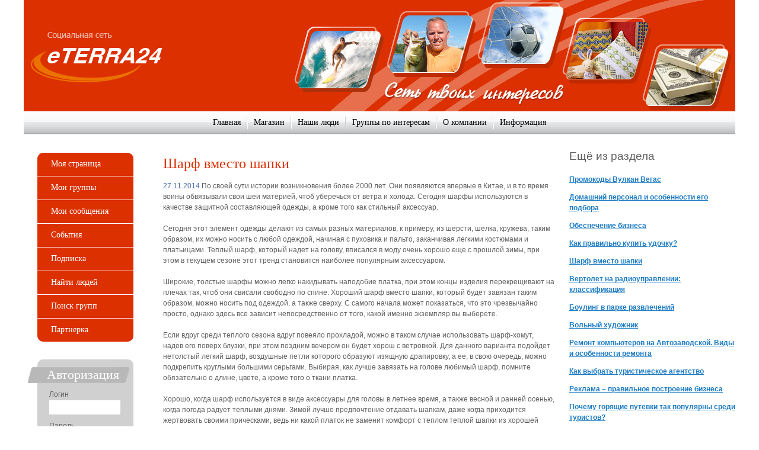

--- FILE ---
content_type: text/html; charset=UTF-8
request_url: http://eterra24.ru/otdih/sharf-vmesto-shapki.html
body_size: 5758
content:
<!DOCTYPE html PUBLIC "-//W3C//DTD XHTML 1.0 Transitional//EN" "http://www.w3.org/TR/xhtml1/DTD/xhtml1-transitional.dtd">
<html xmlns="http://www.w3.org/1999/xhtml" xml:lang="ru" lang="ru">
<head id="Head">
	<meta http-equiv="Content-Type" content="text/html; charset=windows-1251" />
<meta name="robots" content="index, follow" />
<meta name="keywords" content="социальная сеть, интересы, люди, группы, интересные события, друзья, eterra24.ru" />
<meta name="description" content="eterra24.ru - Социальная сеть твоих интересов: здесь можно найти интересных людей и подружиться, найти группы по интересам и вступить в них, прочитать полезные материалы" />
<link href="/bitrix/js/main/core/css/core.css?1352828644=" type="text/css" rel="stylesheet" />
<link href="/bitrix/components/bitrix/news.detail/templates/.default/style.css?1352828380=" type="text/css" rel="stylesheet" />
<link href="/bitrix/components/bitrix/news.list/templates/.default/style.css?1352828382=" type="text/css" rel="stylesheet" />
<link href="/bitrix/templates/gloryon_red/components/bitrix/system.pagenavigation/.default/style.css?1352831610=" type="text/css" rel="stylesheet" />
<link href="/bitrix/templates/gloryon_red/styles.css?1372603346=" type="text/css" rel="stylesheet" />
<link href="/bitrix/templates/gloryon_red/template_styles.css?1372603346=" type="text/css" rel="stylesheet" />
<script type="text/javascript" src="/bitrix/js/main/core/core.js?1352828644="></script>
<script type="text/javascript">BX.message({'LANGUAGE_ID':'ru','FORMAT_DATE':'DD.MM.YYYY','FORMAT_DATETIME':'DD.MM.YYYY HH:MI:SS','COOKIE_PREFIX':'BITRIX_SM','bitrix_sessid':'833fae2cc67db96d166d285bccdbd713','JS_CORE_LOADING':'Загрузка...','JS_CORE_WINDOW_CLOSE':'Закрыть','JS_CORE_WINDOW_EXPAND':'Развернуть','JS_CORE_WINDOW_NARROW':'Свернуть в окно','JS_CORE_WINDOW_SAVE':'Сохранить','JS_CORE_WINDOW_CANCEL':'Отменить'})</script>
<script type="text/javascript" src="/bitrix/js/main/core/core_ajax.js?1352828644="></script>
<script type="text/javascript" src="/bitrix/js/main/session.js?1352828644="></script>
<script type="text/javascript">
bxSession.Expand(1440, '833fae2cc67db96d166d285bccdbd713', false, 'daa5eeb539b92dc3e520e1e41f21f732');
</script>
	<title>Шарф вместо шапки</title>
        <!--[if lt IE 7]>
	<style type="text/css" media="all">@import "/bitrix/templates/gloryon_red/style-ie6.css";</style>
	<![endif]-->

        <link rel="shortcut icon" type="image/x-icon" href="/bitrix/templates/gloryon_red/favicon.ico" />
        <script type="text/javascript" src="/bitrix/js/eterra24/jquery-1.4.2.min.js"></script>
        <script type="text/javascript" src="/bitrix/js/eterra24/jquery.qtip-1.0.0-rc3.min.js"></script>
</head>	
<body>
<!-- <noindex> Rating@Mail.ru counter -->
<script type="text/javascript">//<![CDATA[
var _tmr = _tmr || [];
_tmr.push({id: '2372377', type: 'pageView', start: (new Date()).getTime()});
(function (d, w) {
   var ts = d.createElement('script'); ts.type ='text/javascript'; ts.async = true;
   ts.src = (d.location.protocol =='https:' ? 'https:' : 'http:') + '//top-fwz1.mail.ru/js/code.js';
   var f = function () {var s = d.getElementsByTagName('script')[0]; s.parentNode.insertBefore(ts, s);};
   if (w.opera =="[object Opera]") { d.addEventListener("DOMContentLoaded", f, false); } else { f(); }
})(document, window);
//]]></script><noscript><div style="position:absolute;left:-10000px;">
<img src="http://top-fwz1.mail.ru/counter?id=2372377;js=na" style="border:0;" height="1" width="1" alt="Рейтинг@Mail.ru" />
</div></noscript>
<!-- </noindex> //Rating@Mail.ru counter -->
		
			<div id="panel"></div>
                          <div id="pageBodyContainer" class="three-column">
                            <div id="pageBody">
                                                              <div id="pageHeader">
                                <div class="part_content">
                                  <a href="/" title="eterra24.ru - Социальная сеть твоих интересов">
                                    <img src="/bitrix/templates/gloryon_red/style/header-logo.gif" alt="" title="" id="header-logo" />
                                  </a>
                                </div>
                              </div>
                              <div id="pageServiceMenu">
                                    	                                                    <a href="/" title="Главная"  class="active">Главная</a>

            	                                              <span><img src="/bitrix/templates/gloryon_red/style/service-menu-1.gif" alt="|" align="absmiddle" /></span>
                        <a href="/shop/" title="Магазин" >Магазин</a>

            	                                              <span><img src="/bitrix/templates/gloryon_red/style/service-menu-1.gif" alt="|" align="absmiddle" /></span>
                        <a href="/users/" title="Наши люди" >Наши люди</a>

            	                                              <span><img src="/bitrix/templates/gloryon_red/style/service-menu-1.gif" alt="|" align="absmiddle" /></span>
                        <a href="/groups/" title="Группы по интересам" >Группы по интересам</a>

            	                                              <span><img src="/bitrix/templates/gloryon_red/style/service-menu-1.gif" alt="|" align="absmiddle" /></span>
                        <a href="/about/" title="О компании" >О компании</a>

            	                                              <span><img src="/bitrix/templates/gloryon_red/style/service-menu-1.gif" alt="|" align="absmiddle" /></span>
                        <a href="/info/" title="Информация" >Информация</a>

            					</div>
      <div id="pageContentContainer">
        <div id="pageContentContainer_out">
          <div id="pageContentContainer_in">
            <div id="pageContent">
              <div class="part_content">
                <h2 class="pageTitle">Шарф вместо шапки</h2>

						 <div class="news-detail">
				<span class="news-date-time">27.11.2014</span>
						По своей сути истории возникновения более 2000 лет. Они появляются впервые в Китае, и в то время воины обвязывали свои шеи материей, чтоб уберечься от ветра и холода. Сегодня шарфы используются в качестве защитной составляющей одежды, а кроме того как стильный аксессуар.  
<div> 
  <br />
 </div>
 
<div>Сегодня этот элемент одежды делают из самых разных материалов, к примеру, из шерсти, шелка, кружева, таким образом, их можно носить с любой одеждой, начиная с пуховика и пальто, заканчивая легкими костюмами и платьицами. Теплый шарф, который надет на голову, вписался в моду очень хорошо еще с прошлой зимы, при этом в текущем сезоне этот тренд становится наиболее популярным аксессуаром. </div>
 
<div> 
  <br />
 </div>
 
<div>Широкие, толстые шарфы можно легко накидывать наподобие платка, при этом концы изделия перекрещивают на плечах так, чтоб они свисали свободно по спине. Хороший шарф вместо шапки, который будет завязан таким образом, можно носить под одеждой, а также сверху. С самого начала может показаться, что это чрезвычайно просто, однако здесь все зависит непосредственно от того, какой именно экземпляр вы выберете. </div>
 
<div> 
  <br />
 </div>
 
<div>Если вдруг среди теплого сезона вдруг повеяло прохладой, можно в таком случае использовать шарф-хомут, надев его поверх блузки, при этом поздним вечером он будет хорош с ветровкой. Для данного варианта подойдет нетолстый легкий шарф, воздушные петли которого образуют изящную драпировку, а ее, в свою очередь, можно подкрепить круглыми большими серьгами. Выбирая, как лучше завязать на голове любимый шарф, помните обязательно о длине, цвете, а кроме того о ткани платка. </div>
 
<div> 
  <br />
 </div>
 
<div>Хорошо, когда шарф используется в виде аксессуары для головы в летнее время, а также весной и ранней осенью, когда погода радует теплыми днями. Зимой лучше предпочтение отдавать шапкам, даже когда приходится жертвовать своими прическами, ведь ни какой платок не заменит комфорт с теплом теплой шапки из хорошей вязки. </div>
  		<div style="clear:both"></div>
	<br />
			</div>
              </div>
            </div>
            <div id="pageLeftColumn">
              <div class="part_content">
                <div class="block block-red block-menu">
                  <div class="block-1">
                    <div class="block-2">
                      <div class="block-3">
				<ul>
									<li><a href="/users/1/">Моя страница</a></li>
														<li><a href="/users/1/groups/">Мои группы</a></li>
														<li><a href="/users/messages/">Мои сообщения</a></li>
														<li><a href="/users/log/">События</a></li>
														<li><a href="/users/subscribe/">Подписка</a></li>
														<li><a href="/users/index.php">Найти людей</a></li>
														<li><a href="/groups/">Поиск групп</a></li>
														<li><a href="/info/partnership/">Партнерка</a></li>
									</ul>
                      </div>
                    </div>
                  </div>
                </div>
                <div class="block block-gray block-auth">
                  <div class="block-1">
                    <div class="block-2">
                      <div class="block-3">
                        <h3 class="block-title block-title-gray">
                          <span>Авторизация</span>
                        </h3>
                            

<div id="at_frm_bitrix">
<form method="post" target="_top" action="/otdih/sharf-vmesto-shapki.html">
			<input type="hidden" name="backurl" value="/otdih/sharf-vmesto-shapki.html?CODE=sharf-vmesto-shapki" />
			<input type="hidden" name="AUTH_FORM" value="Y" />
	<input type="hidden" name="TYPE" value="AUTH" />
        <div class="form-item">
        <label for="auth-form-login">Логин</label>
	<input id="auth-form-login" type="text" name="USER_LOGIN" maxlength="50" value="" size="17" />
	</div>
	<div class="form-item">
        <label for="auth-form-pass">Пароль</label>
        <input id="auth-form-pass" type="password" name="USER_PASSWORD" maxlength="50" size="17" />
	</div>


                		<div class="form-item small">
                <label>
                <input type="checkbox" id="USER_REMEMBER_frm" name="USER_REMEMBER" value="Y" />
		Запомнить меня на этом компьютере</label>
		</div>
				                <div class="form-item small">
                 <ul class="links">
                     <noindex>
		
			<li><a href="/auth.php?forgot_password=yes&amp;backurl=%2Fotdih%2Fsharf-vmesto-shapki.html%3FCODE%3Dsharf-vmesto-shapki" rel="nofollow">Забыли свой пароль?</a></li>
                    </noindex>
                 </ul>
                </div>
        	<div class="form-item">
                <input type="submit" name="Login" value="Войти" />
		</div>
			
</form>
</div>


                      </div>
                    </div>
                  </div>
                </div>
              </div>
            </div>
          </div>
        </div>
      </div>

      <div id="pageRightColumn">
        <div class="part_content">
            
                                                                         
<div class="rounded-block"> 	 
  <div class="corner left-top"></div>
 
  <div class="corner right-top"></div>
 	 
  <div class="block-content"> 		 
    <h3>Ещё из раздела
      <br />
    </h3>
   		<div class="news-list">
		<p class="news-item" id="bx_1914200112_7355">
													<a href="/otdih/promokody-vulkan-vegas.html"><b>Промокоды Вулкан Вегас</b></a><br />
														</p>
		<p class="news-item" id="bx_1914200112_7236">
													<a href="/otdih/domashniy-personal-i-osobennosti-ego-podbora.html"><b>Домашний персонал и особенности его подбора</b></a><br />
														</p>
		<p class="news-item" id="bx_1914200112_7228">
													<a href="/otdih/obespechenie-biznesa.html"><b>Обеспечение бизнеса</b></a><br />
														</p>
		<p class="news-item" id="bx_1914200112_7202">
													<a href="/otdih/kak-pravilno-kupit-udochku.html"><b>Как правильно купить удочку?</b></a><br />
														</p>
		<p class="news-item" id="bx_1914200112_6853">
													<a href="/otdih/sharf-vmesto-shapki.html"><b>Шарф вместо шапки</b></a><br />
														</p>
		<p class="news-item" id="bx_1914200112_6822">
													<a href="/otdih/vertolet-na-radioupravlenii-klassifikatsiya.html"><b>Вертолет на радиоуправлении: классификация</b></a><br />
														</p>
		<p class="news-item" id="bx_1914200112_6815">
													<a href="/otdih/bouling-v-parke-razvlecheniy.html"><b>Боулинг в парке развлечений</b></a><br />
														</p>
		<p class="news-item" id="bx_1914200112_6811">
													<a href="/otdih/volnyy-khudozhnik.html"><b>Вольный художник</b></a><br />
														</p>
		<p class="news-item" id="bx_1914200112_6809">
													<a href="/otdih/remont-kompyuterov-na-avtozavodskoy-vidy-i-osobennosti-remonta.html"><b>Ремонт компьютеров на Автозаводской. Виды и особенности ремонта</b></a><br />
														</p>
		<p class="news-item" id="bx_1914200112_6806">
													<a href="/otdih/kak-vybrat-turisticheskoe-agentstvo.html"><b>Как выбрать туристическое агентство</b></a><br />
														</p>
		<p class="news-item" id="bx_1914200112_6796">
													<a href="/otdih/reklama-pravilnoe-postroenie-biznesa.html"><b>Реклама – правильное построение бизнеса</b></a><br />
														</p>
		<p class="news-item" id="bx_1914200112_6789">
													<a href="/otdih/pochemu-goryashchie-putevki-tak-populyarny-sredi-turistov.html"><b>Почему горящие путевки так популярны среди туристов?</b></a><br />
														</p>
		<p class="news-item" id="bx_1914200112_6782">
													<a href="/otdih/novyy-god-kak-razvlech-detey.html"><b>Новый Год: как развлечь детей?</b></a><br />
														</p>
		<p class="news-item" id="bx_1914200112_6774">
													<a href="/otdih/rybalka-dlya-dosuga.html"><b>Рыбалка для досуга</b></a><br />
														</p>
		<p class="news-item" id="bx_1914200112_6725">
													<a href="/otdih/korporativnye-igry.html"><b>Корпоративные игры</b></a><br />
														</p>
</div>
</div>
 	 
  <div class="corner left-bottom"></div>
 
  <div class="corner right-bottom"></div>
 </div>
                                         </div>
          </div>
          <div id="clear"></div>
        </div>

    <div id="pageFooter">
      <div class="part_content">
        <div class="ask-tech-support">
          <a href="/info/support/">Задать вопрос специалисту</a>
        </div>
        <div class="copyrights">
          &copy; 2008-2013 eTerra24
        </div>
        <div class="footer-menu">
				
						<ul>
															<li><a href="/about/">О компании</a></li>
																				<li><a href="/info/rules/">Правила сервиса</a></li>
																				<li><a href="/groups/2/blog/">Будь в курсе новостей</a></li>
																				<li><a href="/info/faq/">Справочная информация</a></li>
																				<li><a href="/info/feedback/">Обратная связь</a></li>
																				<li><a href="/info/ideas/">Копилка идей</a></li>
												</ul>
	
        </div>

      </div>
<div style="float:right; padding-right:10px; padding-top:45px;">
<!-- <noindex> Rating@Mail.ru logo -->
<a href="http://top.mail.ru/jump?from=2372377">
<img src="http://top-fwz1.mail.ru/counter?id=2372377;t=469;l=1" 
style="border:0;" height="31" width="88" alt="Рейтинг@Mail.ru" /></a>
<!-- </noindex> //Rating@Mail.ru logo -->
</div>
    </div>
  </div>
</body>
</html>

--- FILE ---
content_type: text/css
request_url: http://eterra24.ru/bitrix/templates/gloryon_red/styles.css?1372603346=
body_size: 465
content:
/* Text */
img {border:0 none;}

h1, h2, h3, h4, h5, h6
{
	font-family: Arial, Helvetica,sans-serif; 
	margin:1.3em 0 1em;
	font-weight:normal;
	line-height:1.2;
}

h1 { font-size:200%; margin:0 0 1em; }
h2 { font-size:180%; }
h3 { font-size:160%; }
h4 { font-size:140%; }
h5 { font-size:120%; }
h6 { font-size:100%; }


hr, .hr 
{
	border-top:1px solid;
	display:block;
	font-size:1px;
	height:1px;
	line-height:1px;
	margin:12px 0;
	overflow:hidden;
	padding:0;
}

--- FILE ---
content_type: text/css
request_url: http://eterra24.ru/bitrix/templates/gloryon_red/template_styles.css?1372603346=
body_size: 22399
content:
html {height:100%;}
body {height:100%;margin:0;padding:0;line-height:1.5;font-size:12px;color:#5F5F5F;font-family:Arial;}
table {border-collapse:collapse;}
a img {border:none;}
a:link {color:#1C7BC3;text-decoration:underline;}
a:visited {color:#3F9CE2;}
a:hover {color:#DC3000;}
#pageBodyContainer {max-width:1200px;min-width:1000px;position:relative;margin:0 auto;}
#pageBodyContainer.three-column {}
#pageBody {margin:0 0 -144px;min-height:100%;}
#clear {height:144px;font-size:1px;clear:both;}
.clear-min {height:1px;font-size:1px;clear:both;}
#pageContentContainer {float:left;width:100%;margin:0 -280px 0 0;}
#pageContentContainer_out {margin:0 280px 0 0;}
#pageContentContainer_in {width:100%;}

#pageBodyContainer.two-column #pageContentContainer {margin:0 0 0 0;}
#pageBodyContainer.two-column #pageContentContainer_out {margin:0 0 0 0;}
#pageBodyContainer.two-column #pageRightColumn {display:none;}

/***************************MISC*******************************/
.small {font-size:10px;}
/* ������� ���� � ������������� ������ (��������, "����") */
.block-red {position:relative;background:url(style/block-red-tl.gif) #DC3000 left top no-repeat;}
.block-red .block-1 {position:relative;background:url(style/block-red-tr.gif) right top no-repeat;}
.block-red .block-2 {position:relative;background:url(style/block-red-br.gif) right bottom no-repeat;}
.block-red .block-3 {position:relative;background:url(style/block-red-bl.gif) left bottom no-repeat;}
/* ����� ���� � ������������� ������, � ���������� (��������, "�����������") */
.block-gray {position:relative;background:url(style/block-gray-tl.gif) #D0D0D0 left top no-repeat;}
.block-gray .block-1 {position:relative;background:url(style/block-gray-tr.gif) right top no-repeat;}
.block-gray .block-2 {position:relative;background:url(style/block-gray-br.gif) right bottom no-repeat;}
.block-gray .block-3 {position:relative;background:url(style/block-gray-bl.gif) left bottom no-repeat;padding-top:10px;overflow:visible;width:100%;}
/* ����� ���� � ������������� ������ � ��������, � ���������� (��������, "���������� ������") */
.block-gray-1 {position:relative;background:url(style/block-gray-1-tl.gif) #EFEFEF left top no-repeat;}
.block-gray-1 .block-1 {position:relative;background:url(style/block-gray-1-tr.gif) right top no-repeat;}
.block-gray-1 .block-2 {position:relative;background:url(style/block-gray-1-br.gif) right bottom no-repeat;padding:14px 0 0 0;}
.block-gray-1 .block-3 {position:relative;background:url(style/block-gray-1-bl.gif) left bottom no-repeat;padding:1px 0 1px 0;overflow:visible;width:100%;}
.block-gray-1 .block-readmore {margin:0 -13px 25px 0;font-family:Arial;font-size:13px;font-weight:bold;overflow:hidden;height:33px;text-align:right;}
.block-gray-1 .block-readmore p {display:inline-block;margin:0;padding:0;background:url(style/block-gray-1-readmore-l.gif) #FBFBFB left top no-repeat;float:right;height:33px;}
.block-gray-1 .block-readmore p span {display:block;text-align:left;height:27px;padding:6px 14px 0 58px;position:relative;background:url(style/block-gray-1-readmore-r.gif) right top no-repeat;}
/* ���������� ���� � ���������� �� ������ (��������, "����") */
.block-transparent h3 {height:27px;margin:15px 0 0 0;position:relative;font-family:Arial Narrow;font-size:22px;font-weight:normal;color:#DC3000;line-height:25px;text-align:center;}
/* ����� ���� � ������������� ������ � ����� ��������, � ���������� (��������, "���������� �����") */
.block-white {position:relative;background:url(style/block-white-tl.gif) #ffffff left top no-repeat;}
.block-white .block-1 {position:relative;background:url(style/block-white-tr.gif) right top no-repeat;}
.block-white .block-2 {position:relative;background:url(style/block-white-br.gif) right bottom no-repeat;padding:10px 0 0 0;}
.block-white .block-3 {position:relative;background:url(style/block-white-bl.gif) left bottom no-repeat;padding:1px 0 1px 0;overflow:visible;width:100%;}
.block-white .block-readmore {margin:0 -13px 25px 0;font-family:Arial;font-size:13px;font-weight:bold;overflow:hidden;height:33px;text-align:right;}
.block-white .block-readmore p {display:inline-block;margin:0;padding:0;background:url(style/block-white-readmore-l.gif) #FBFBFB left top no-repeat;float:right;height:33px;text-align:left;}
.block-white .block-readmore p span {display:block;text-align:left;height:27px;padding:6px 14px 0 58px;position:relative;background:url(style/block-white-readmore-r.gif) right top no-repeat;}
/* ������-����� ���� � ������������� ������, � ���������� (��������, "���������" ������) */
.block-lightgray {position:relative;background:url(style/block-lightgray-tl.gif) #F2F2F2 left top no-repeat;}
.block-lightgray .block-1 {position:relative;background:url(style/block-lightgray-tr.gif) right top no-repeat;}
.block-lightgray .block-2 {position:relative;background:url(style/block-lightgray-br.gif) right bottom no-repeat;}
.block-lightgray .block-3 {position:relative;background:url(style/block-lightgray-bl.gif) left bottom no-repeat;padding-top:10px;overflow:visible;width:100%;}
.block-lightgray .block-readmore {position:absolute;bottom:-15px;right:15px;margin:0 0 0 0;font-family:Arial;font-size:13px;font-weight:bold;overflow:hidden;height:33px;text-align:right;}
.block-lightgray .block-readmore p {background:url(style/block-lightgray-readmore-r.gif) right top no-repeat;display:inline-block;margin:0;padding:0;float:right;height:33px;}
.block-lightgray .block-readmore p span {background:url(style/block-lightgray-readmore-l.gif) left top no-repeat;display:block;margin:0 16px 0 0;text-align:left;height:27px;padding:6px 14px 0 58px;position:relative;}
/* ������-����� ���� ������������� ������, �������� ��� ����������� */
div.block-title-lgray-hfix {position:relative;background:url(style/lg-right.gif) #F2F2F2 right top no-repeat;height:41px;margin-top:10px;}
div.block-title-lgray-hfix .add_left {position:relative;background:url(style/lg-left.gif) left top no-repeat;height:41px;margin:0;overflow:visible;width:100%;}
/* ��������� ������ */
/*     �����. � ������� - ���� ����������� */
h3.block-title-gray {background:url(style/block-title-gray-r.gif) right top no-repeat;height:27px;margin:3px 8px 0 -16px;position:relative;font-family:Arial Narrow;font-size:22px;font-weight:normal;color:#fff;line-height:25px;}
h3.block-title-gray span {background:url(style/block-title-gray-l.gif) left top no-repeat;margin:0 18px 0 0;display:block;height:27px;padding:0 0 0 32px;position:relative;}
/*     �������. � ������� - ���� ����� ����� */
h3.block-title-red {background:url(style/block-title-red-r.gif) right top no-repeat;height:27px;margin:3px 8px 0 -16px;position:relative;font-family:Arial Narrow;font-size:22px;font-weight:normal;color:#fff;line-height:25px;}
h3.block-title-red span {background:url(style/block-title-red-l.gif) left top no-repeat;margin:0 18px 0 0;display:block;height:27px;padding:0 0 0 32px;position:relative;}
/*     � ����� ��������. � ������� - ���� ���������� ����� */
h3.block-title-gray-1 {background:url(style/block-title-gray-1-r.gif) right top no-repeat;height:35px;padding:0;margin:3px 8px 0 -16px;position:relative;font-family:Arial Narrow;font-size:22px;font-weight:normal;color:#737373;line-height:32px;}
h3.block-title-gray-1 span {background:url(style/block-title-gray-1-l.gif) #ffffff left top no-repeat;margin:0 15px 0 0;display:block;height:35px;padding:0 0 0 32px;position:relative;}
/*     � ����� �������� - 2. � ������� - ���� ���������� ������ */
h3.block-title-gray-2 {background:url(style/block-title-gray-2-r.gif) right top no-repeat;height:33px;padding:0;margin:3px 8px 0 -16px;position:relative;font-family:Arial Narrow;font-size:22px;font-weight:normal;color:#737373;line-height:32px;}
h3.block-title-gray-2 span {background:url(style/block-title-gray-2-l.gif) #ffffff left top no-repeat;margin:0 15px 0 0;display:block;height:33px;padding:0 0 0 32px;position:relative;}
/*     �����-�����. � ������� - ���� ����������� */
h3.block-title-gray-3 {background:url(style/block-title-gray-3-r.gif) right top no-repeat;height:27px;margin:3px 8px 0 -16px;position:relative;font-family:Arial Narrow;font-size:22px;font-weight:normal;color:#fff;line-height:25px;}
h3.block-title-gray-3 span {background:url(style/block-title-gray-3-l.gif) left top no-repeat;margin:0 18px 0 0;display:block;height:27px;padding:0 0 0 32px;position:relative;}
/* ����������� ���� */
.date {margin:0;padding:0;font-size:10px;font-family:Tahoma;}
/***************************pagePersonalBar*******************************/
#pagePersonalBar {background:#DC3000;font-family:Tahoma;font-size:12px;color:#7A7A7A;width:100%;}
#pagePersonalBar .block-1 {margin:0 10px;height:30px;background:url(style/personal-bar-bg-l.gif) left top no-repeat;}
#pagePersonalBar .block-2 {height:30px;background:url(style/personal-bar-bg-r.gif) right top no-repeat;}
#pagePersonalBar .block-3 {margin:0 10px 0 11px;height:30px;background:url(style/personal-bar-bg.gif) left top repeat-x;position:relative;}
#pagePersonalBar table.bar {margin:0;border:none;height:29px;border-collapse:separate;width:100%;}
#pagePersonalBar table.bar td {vertical-align:middle;text-align:center;line-height:1;}
#pagePersonalBar #bar-td-1 {background:url(style/personal-bar-ico1.gif) #E2E2E2 4px 3px no-repeat;padding:0 15px 0 30px;}
#pagePersonalBar #bar-td-2 {background:#E2E2E2;padding:0 5px 0 5px;}
#pagePersonalBar #bar-td-3 {background:#E2E2E2;padding:0 5px 0 5px;border-right:1px solid #FFFFFF;font-size:10px;}
#pagePersonalBar #bar-td-4 {background:url(style/personal-bar-ico2.gif) 16px 3px no-repeat;padding:0 13px 0 47px;border-left:1px solid #C7C6C6;border-right:1px solid #FFFFFF;}
#pagePersonalBar #bar-td-5 {background:url(style/personal-bar-ico3.gif) 16px 2px no-repeat;padding:0 13px 0 52px;border-left:1px solid #C7C6C6;border-right:1px solid #FFFFFF;}
#pagePersonalBar #bar-td-6 {background:url(style/personal-bar-ico4.gif) 16px 3px no-repeat;padding:0 7px 0 45px;border-left:1px solid #C7C6C6;border-right:1px solid #FFFFFF;}
#pagePersonalBar #bar-td-7 {background:url(style/personal-bar-ico5.gif) 16px 1px no-repeat;padding:0 12px 0 49px;border-left:1px solid #C7C6C6;border-right:1px solid #FFFFFF;}
#pagePersonalBar #bar-td-8 {background:url(style/personal-bar-ico6.gif) 16px 3px no-repeat;padding:0 13px 0 47px;border-left:1px solid #C7C6C6;border-right:1px solid #FFFFFF;}
#pagePersonalBar #bar-td-9 {background:url(style/personal-bar-ico7.gif) 16px 3px no-repeat;padding:0 13px 0 47px;border-left:1px solid #C7C6C6;border-right:1px solid #FFFFFF;}
#pagePersonalBar #bar-td-9.alert {background:url(style/personal-bar-ico7_att.gif) 16px 3px no-repeat;padding:0 13px 0 47px;border-left:1px solid #C7C6C6;border-right:1px solid #FFFFFF;}
#pagePersonalBar #bar-td-10 {background:url(style/personal-bar-ico8.gif) 16px 3px no-repeat;padding:0 13px 0 47px;border-left:1px solid #C7C6C6;border-right:1px solid #FFFFFF;}
#pagePersonalBar #bar-td-11 {background:#E2E2E2;padding:0 15px 0 15px;border-left:1px solid #C7C6C6;}
#pagePersonalBar span.bar {position:relative;margin:0 10px;display:inline-block;width:32px;height:11px;background:url(style/personal-bar-bar-bg.gif) #9B9B9B 100px top no-repeat;font-size:10px;font-family:Tahoma;line-height:1;color:#fff;text-align:center;}
.qtip {font-family:Tahoma;font-size:12px;}
.qtip .mess-title {line-height:1.2; font-weight: bolder;}
.qtip .mess-text {line-height:1.2;padding:6px 0 10px;}
.qtip .mess-linktoall {}
/***************************pageHeader*******************************/
#pageHeader {height:188px;background:url(style/header-right.jpg) #DC3000 right bottom no-repeat;position:relative;}
#pageHeader .part_content {height:188px;position:relative;}
#header-logo {position:absolute;left:9px;top:51px;}
/***************************pageServiceMenu*******************************/
#pageServiceMenu {height:39px;background:url(style/service-menu.gif) #E4E5E7 left top repeat-x;text-align:center;padding:0;font-size:0px;}
#pageServiceMenu span {font-size:14px;}
#pageServiceMenu a {padding:8px 10px 0 10px;display:inline-block;height:31px;font-size:14px;font-family:Tahoma;color:#000000;text-decoration:none;}
#pageServiceMenu a:hover {background:url(style/service-menu-hover-item.gif) left top repeat-x;color:#fff;}
#pageServiceMenu.active a {background:url(style/service-menu-hover-item.gif) left top repeat-x;color:#fff;}
/***************************pageLeftColumn*******************************/
#pageLeftColumn {float:left;width:210px;}
#pageLeftColumn .part_content {padding:0 0 30px 0;position:relative;}
#pageLeftColumn .block {width:162px;margin:30px 0 0 23px;}
/* ���� "����" */
.block-menu ul {margin:0 0 0 0;padding:0;list-style:none;width:100%;}
.block-menu ul li {margin:0;list-style:none;height:40px;font-family:Tahoma;font-size:14px;line-height:1;}
.block-menu a {position:relative;margin:0 0 0 0;color:#fff;border-top:1px solid #fff;text-decoration:none;display:block;height:28px;padding:12px 15px 0 23px;}
.block-menu a:visited {color:#fff;}
.block-menu a:hover {color:#ffd8b3;}
.block-menu ul li.active a {margin-right:-10px;background:url(style/menu-active-item.gif) right no-repeat;}
/* ���� "�����������" */
.block-auth h3.block-title {width:172px;}
.block-auth #at_frm_bitrix {display:block;margin:0;padding:0 0 8px 0;}
.block-auth #at_frm_bitrix .form-item {margin:10px 20px;position:relative;font-family:Arial;font-size:12px;color:#5F5F5F;line-height:1.6;}
.block-auth #at_frm_bitrix .form-item.small {font-size:10px;}
.block-auth #at_frm_bitrix #auth-form-login,
.block-auth #at_frm_bitrix #auth-form-pass {width:120px;padding:5px 0;margin:0;border:none;background:#fff;font-family:Arial;font-size:12px;color:#5F5F5F;}
.block-auth #at_frm_bitrix .form-item .links {margin:0;padding:0;list-style:none;}
.block-auth #at_frm_bitrix .form-item .links li {margin:0;padding:0;list-style:none;}
/* ���� RSS */
#pageLeftColumn .block-rss {text-align:center;margin:20px 0 20px 20px;}
/***************************pageRightColumn*******************************/
#pageRightColumn {width:280px;float:right;}
#pageRightColumn .part_content {padding:0 0 30px 0;position:relative;}
#pageRightColumn .block {margin:30px 23px 0 16px;}
#pageRightColumn .block .content {padding:15px 20px;}
/* ���� "���������� ������" */
.block-interestinggroups h3.block-title {width:232px;}
.block-interestinggroups .block-readmore p {width:150px;}
.block-interestinggroups .content ol {margin:5px 0;padding:0 0 0 25px;}
.block-interestinggroups .content ol li {margin:0;padding:0;color:#DC3000;}
.block-interestinggroups .content ol li span {color:#5F5F5F;}
/* ���� "����� �����" */
.block-userssearch h3.block-title {width:232px;}
/* ���� "����" */
.block-tagcloud .content {text-align:center;}
.block-tagcloud .oo {padding:0 5px;}
.block-tagcloud .o1 {font-size:11px;}
.block-tagcloud .o2 {font-size:12px;}
.block-tagcloud .o3 {font-size:13px;}
.block-tagcloud .o4 {font-size:14px;}
.block-tagcloud .o5 {font-size:15px;}
.block-tagcloud .o6 {font-size:16px;}
.block-tagcloud .o7 {font-size:17px;}
.block-tagcloud .o8 {font-size:18px;}
.block-tagcloud .o9 {font-size:19px;}
.block-tagcloud .o10 {font-size:20px;}
.block-tagcloud .o11 {font-size:21px;}
.block-tagcloud .o12 {font-size:22px;}
.block-tagcloud .o13 {font-size:23px;}
.block-tagcloud .o14 {font-size:24px;}
.block-tagcloud .o15 {font-size:25px;}
/* ���� "���������� �����" */
.block-interestingblogs h3.block-title {width:232px;color:#DC3000;}
.block-interestingblogs .block-readmore p {width:150px;}
.block-interestingblogs .list-item {margin:15px 0;overflow:hidden;}
.block-interestingblogs .list-item .left {padding:3px 7px 0 0;text-align: right;float:left;width:45px;height:55px;background:url(style/block-interestingblogs-redline.gif) right 3px no-repeat;}
.block-interestingblogs .list-item .right {margin-left:56px;font-size:11px;}
.block-interestingblogs .list-item .right h5 {margin:0;padding:0;font-weight:normal;font-size:11px;}
.block-interestingblogs .list-item .right p {margin:7px 0;padding:0;}
/***************************pageContent*******************************/
#pageContent {float:right;width:100%;margin:0 0 0 -210px;}
#pageContent .part_content {margin:0 0 0 210px;padding:30px 25px 45px 25px;position:relative;}
.block {margin:20px 0 20px 0;}
.block .content {padding:15px 20px 15px 30px;}
h2.pageTitle {font-family:Arial Narrow;font-size:24px;color:#DC3000;margin:5px 0 15px 0;padding:0;font-weight:normal;}
h3.title {font-family:Tahoma;font-size:18px;color:#646464;margin:15px 0 5px;padding:0;font-weight:normal;}
/* ���� "�������" �� ������� */
#pageContent .block-events .content {padding:0 20px 0 30px;}
.block-events h3.block-title {width:150px;}
.block-events .block-readmore p {width:160px;}
.block-events .list-item {margin:15px 0 5px 0;overflow:hidden;}
.block-events .list-item .left {padding:3px 0 0 0;float:left;width:50px;}
.block-events .list-item .right {margin-left:65px;font-size:12px;}
.block-events .list-item .right p {margin:7px 0;padding:0;}
/* ���� */
ul.tabs {margin:5px 0 20px 0;padding: 0 10px 0 20px;list-style:none;background:url(style/tabs-grayline.gif) left bottom repeat-x;overflow:hidden;}
ul.tabs li {margin:0;padding:0;list-style:none;font-family:Tahoma;font-size:14px;height:44px;float:left;overflow:hidden;}
ul.tabs li span {display:block;height:44px;float:left;overflow:hidden;padding:0 0 0 27px;}
ul.tabs li span a {display:block;height:32px;float:left;padding: 12px 9px 0 1px;}
ul.tabs li span a.hover {}
ul.tabs li.active {background:url(style/tabs-grayline.gif) #fff left top repeat-x;}
ul.tabs li.active span {background:url(style/tabs-active-l.gif) left top no-repeat;}
ul.tabs li.active span a {background:url(style/tabs-active-r.gif) right top no-repeat;padding: 12px 27px 0 6px;color:#7A7A7A;text-decoration:none;}
ul.tabs li.active span a.hover {}
.hideblock{
	display: none;
}
/* ������ ������������� � �������� �������, ����� � ������ */
.list-users {overflow:hidden;}
.list-users .list-user {float:left;width:100px;height:125px;margin:0 5px 5px 0;font-size:10px;line-height:1.2;  text-align: center; }
.list-users .list-user p {margin:3px 0;padding:0;}
.list-users .list-user p.photo {margin:3px 0;padding:0;  height: 100px; }

/* ������ ������ */
.posts-list {padding:15px 0 1px 0;}
.posts-list .list-item {margin:0 0 25px 0;overflow:hidden;}
.posts-list .list-item .left {padding:3px 0 5px 0;float:left;width:92px;}
.posts-list .list-item .left img {padding-bottom:1px;border-bottom:2px solid #DC3000;}
.posts-list .list-item .right {margin-left:93px;padding-bottom:1px;}
.posts-list .list-item .right h3.title {margin:0 0 12px 0;padding:0 0 0 0;}
.posts-list .list-item .right h3.title_imp {margin:0 0 12px 0;padding:0 0 0 0; color:#DC3000;}
.posts-list .list-item .right h3.title_imp a{color:#DC3000;}
.posts-list .list-item .right p {margin:7px 0;padding:0;}
.posts-list .list-item .right p.date {margin:0;padding:0;}
.posts-list .list-item .meta {clear:both;font-family:Tahoma;font-size:10px;}
.posts-list .list-item .meta p {margin:0;padding:0;}
/* ����� ������ */
.filter-form input{
	font-family:Arial;font-size:12px;color:#5F5F5F;
	margin: 5px 3px;
	
}
.filter-form label{
	/*padding:20px;*/
	margin: 2px 0 2px 0px;
	font-size:11px;
}

.filter-form .filter-select{
	width: 150px;
	font-family:Arial;font-size:11px;
	margin: 5px 3px;
}

.filter-form textarea{
	width: 150px;
	
}
/* ������ �������� */
.view-personal .left {float:left;width:205px;}
.view-personal .left .my-gifts {background:url(style/my-gifts.gif) left 5px no-repeat;padding:10px 0 10px 35px;font-family:Tahoma;font-size:14px;}
.view-personal .left .my-invites {background:url(style/my-invites.gif) left 5px no-repeat;padding:10px 0 10px 35px;font-family:Tahoma;font-size:14px;}
.view-personal .left .personal-contacts {margin:20px 0;}
.view-personal .left h4.title {margin:15px 0 5px 0;padding:0;font-family:Tahoma;font-size:17px;color:#646464;font-weight:normal;}
.view-personal .personal-image {border:1px solid #D1D1D1;margin:0 0 25px 0;}
.view-personal .right {margin:0 0 0 215px;padding:0 0 10px 16px;}
/* ������ �������� �������*/
.view-personal-mini {margin-top:0px; padding-top:0px;}
.view-personal-mini .left {float:left;width:155px;}
.view-personal-mini .left .personal-info {margin:10px 0;}
.view-personal-mini .left h4.title {margin:15px 0 5px 0;padding:0;font-family:Tahoma;font-size:17px;color:#646464;font-weight:normal;}
.view-personal-mini .personal-image {border:1px solid #D1D1D1;margin:0 0 25px 0;}
.view-personal-mini .right {margin:0 0 0 165px;padding:0 0 10px 16px;}
.view-personal-mini .right .user-title{margin-top:0px; padding-top:0px;}
.view-personal-mini .right .personal-info {margin:10px 0px 0px 0px;}

#my-status {position:absolute;right:14px;top:20px;}
#my-status td {padding:3px 7px;}
#my-status .block-status0 {
	margin:0;padding:0;
	position:relative;background:url(style/status0_r.gif) #DC3000 right top no-repeat;
	height:31px;
}
#my-status .block-status1 {
margin:0;padding:0;
	position:relative;background:url(style/status1_r.gif) #D0D0D0 right top no-repeat;
	height:20px;
}
#my-status .block-status0 .add_left {
position:relative;background:url(style/status0_l.gif) left top no-repeat;
height:31px;margin:0;overflow:visible;
padding:5px 10px;width:auto;}
#my-status .block-status1 .add_left {
position:relative;background:url(style/status1_l.gif) left top no-repeat;
height:20px;margin:0;overflow:visible;
padding:1px 10px;width:auto;}
#my-status .block-status0 p {font-family:Tahoma;font-weight:bold;font-size:14px;color:#fff;margin:0;padding:0;text-align:center;}
#my-status .block-status1 p {margin:0;padding:0;text-align:center;}


/***************************pageFooter*******************************/
#pageFooter {clear:both;height:144px;position:relative;color:#000;  background-color: #D0D0D0; }
#pageFooter .ask-tech-support {background:url(style/ask-tech-support.gif) left top no-repeat;position:absolute;left:27px;top:17px;width:104px;height:67px;padding:24px 30px 0 45px;}
#pageFooter .copyrights {position:absolute;left:240px;top:39px;font-family:Tahoma;font-size:11px;}
#pageFooter .footer-menu {position:absolute;left:236px;top:58px;font-family:Tahoma;font-size:11px;overflow:hidden;}
#pageFooter .footer-menu ul {margin:0;padding:0;list-style:none;}
#pageFooter .footer-menu ul li {margin:0 -1px 0 0;padding:0 5px 2px 6px;list-style:none;float:left;border-right:1px solid #000;line-height:1;}


--- FILE ---
content_type: application/javascript
request_url: http://eterra24.ru/bitrix/js/eterra24/jquery.qtip-1.0.0-rc3.min.js
body_size: 38501
content:
/*
 * jquery.qtip. The jQuery tooltip plugin
 *
 * Copyright (c) 2009 Craig Thompson
 * http://craigsworks.com
 *
 * Licensed under MIT
 * http://www.opensource.org/licenses/mit-license.php
 *
 * Launch  : February 2009
 * Version : 1.0.0-rc3
 * Released: Tuesday 12th May, 2009 - 00:00
 * Debug: jquery.qtip.debug.js
 */
(function(f){f.fn.qtip=function(B,u){var y,t,A,s,x,w,v,z;if(typeof B=="string"){if(typeof f(this).data("qtip")!=="object"||null===f(this).data("qtip")){f.fn.qtip.log.error.call(self,1,f.fn.qtip.constants.NO_TOOLTIP_PRESENT,false)}if(B=="api"){return f(this).data("qtip").interfaces[f(this).data("qtip").current]}else{if(B=="interfaces"){return f(this).data("qtip").interfaces}}}else{if(!B){B={}}if(typeof B.content!=="object"||(B.content.jquery&&B.content.length>0)){B.content={text:B.content}}if(typeof B.content.title!=="object"){B.content.title={text:B.content.title}}if(typeof B.position!=="object"){B.position={corner:B.position}}if(typeof B.position.corner!=="object"){B.position.corner={target:B.position.corner,tooltip:B.position.corner}}if(typeof B.show!=="object"){B.show={when:B.show}}if(typeof B.show.when!=="object"){B.show.when={event:B.show.when}}if(typeof B.show.effect!=="object"){B.show.effect={type:B.show.effect}}if(typeof B.hide!=="object"){B.hide={when:B.hide}}if(typeof B.hide.when!=="object"){B.hide.when={event:B.hide.when}}if(typeof B.hide.effect!=="object"){B.hide.effect={type:B.hide.effect}}if(typeof B.style!=="object"){B.style={name:B.style}}B.style=c(B.style);s=f.extend(true,{},f.fn.qtip.defaults,B);s.style=a.call({options:s},s.style);s.user=f.extend(true,{},B)}return f(this).each(function(){if(typeof B=="string"){w=B.toLowerCase();A=f(this).qtip("interfaces");if(typeof A=="object"){if(u===true&&w=="destroy"){while(A.length>0){A[A.length-1].destroy()}}else{if(u!==true){A=[f(this).qtip("api")]}for(y=0;y<A.length;y++){if(w=="destroy"){A[y].destroy()}else{if(A[y].status.rendered===true){if(w=="show"){A[y].show()}else{if(w=="hide"){A[y].hide()}else{if(w=="focus"){A[y].focus()}else{if(w=="disable"){A[y].disable(true)}else{if(w=="enable"){A[y].disable(false)}}}}}}}}}}}else{v=f.extend(true,{},s);v.hide.effect.length=s.hide.effect.length;v.show.effect.length=s.show.effect.length;if(v.position.container===false){v.position.container=f(document.body)}if(v.position.target===false){v.position.target=f(this)}if(v.show.when.target===false){v.show.when.target=f(this)}if(v.hide.when.target===false){v.hide.when.target=f(this)}t=f.fn.qtip.interfaces.length;for(y=0;y<t;y++){if(typeof f.fn.qtip.interfaces[y]=="undefined"){t=y;break}}x=new d(f(this),v,t);f.fn.qtip.interfaces[t]=x;if(typeof f(this).data("qtip")=="object"&&null!==f(this).data("qtip")){if(typeof f(this).attr("qtip")==="undefined"){f(this).data("qtip").current=f(this).data("qtip").interfaces.length}f(this).data("qtip").interfaces.push(x)}else{f(this).data("qtip",{current:0,interfaces:[x]})}if(v.content.prerender===false&&v.show.when.event!==false&&v.show.ready!==true){v.show.when.target.bind(v.show.when.event+".qtip-"+t+"-create",{qtip:t},function(C){z=f.fn.qtip.interfaces[C.data.qtip];z.options.show.when.target.unbind(z.options.show.when.event+".qtip-"+C.data.qtip+"-create");z.cache.mouse={x:C.pageX,y:C.pageY};p.call(z);z.options.show.when.target.trigger(z.options.show.when.event)})}else{x.cache.mouse={x:v.show.when.target.offset().left,y:v.show.when.target.offset().top};p.call(x)}}})};function d(u,t,v){var s=this;s.id=v;s.options=t;s.status={animated:false,rendered:false,disabled:false,focused:false};s.elements={target:u.addClass(s.options.style.classes.target),tooltip:null,wrapper:null,content:null,contentWrapper:null,title:null,button:null,tip:null,bgiframe:null};s.cache={mouse:{},position:{},toggle:0};s.timers={};f.extend(s,s.options.api,{show:function(y){var x,z;if(!s.status.rendered){return f.fn.qtip.log.error.call(s,2,f.fn.qtip.constants.TOOLTIP_NOT_RENDERED,"show")}if(s.elements.tooltip.css("display")!=="none"){return s}s.elements.tooltip.stop(true,false);x=s.beforeShow.call(s,y);if(x===false){return s}function w(){if(s.options.position.type!=="static"){s.focus()}s.onShow.call(s,y);if(f.browser.msie){s.elements.tooltip.get(0).style.removeAttribute("filter")}}s.cache.toggle=1;if(s.options.position.type!=="static"){s.updatePosition(y,(s.options.show.effect.length>0))}if(typeof s.options.show.solo=="object"){z=f(s.options.show.solo)}else{if(s.options.show.solo===true){z=f("div.qtip").not(s.elements.tooltip)}}if(z){z.each(function(){if(f(this).qtip("api").status.rendered===true){f(this).qtip("api").hide()}})}if(typeof s.options.show.effect.type=="function"){s.options.show.effect.type.call(s.elements.tooltip,s.options.show.effect.length);s.elements.tooltip.queue(function(){w();f(this).dequeue()})}else{switch(s.options.show.effect.type.toLowerCase()){case"fade":s.elements.tooltip.fadeIn(s.options.show.effect.length,w);break;case"slide":s.elements.tooltip.slideDown(s.options.show.effect.length,function(){w();if(s.options.position.type!=="static"){s.updatePosition(y,true)}});break;case"grow":s.elements.tooltip.show(s.options.show.effect.length,w);break;default:s.elements.tooltip.show(null,w);break}s.elements.tooltip.addClass(s.options.style.classes.active)}return f.fn.qtip.log.error.call(s,1,f.fn.qtip.constants.EVENT_SHOWN,"show")},hide:function(y){var x;if(!s.status.rendered){return f.fn.qtip.log.error.call(s,2,f.fn.qtip.constants.TOOLTIP_NOT_RENDERED,"hide")}else{if(s.elements.tooltip.css("display")==="none"){return s}}clearTimeout(s.timers.show);s.elements.tooltip.stop(true,false);x=s.beforeHide.call(s,y);if(x===false){return s}function w(){s.onHide.call(s,y)}s.cache.toggle=0;if(typeof s.options.hide.effect.type=="function"){s.options.hide.effect.type.call(s.elements.tooltip,s.options.hide.effect.length);s.elements.tooltip.queue(function(){w();f(this).dequeue()})}else{switch(s.options.hide.effect.type.toLowerCase()){case"fade":s.elements.tooltip.fadeOut(s.options.hide.effect.length,w);break;case"slide":s.elements.tooltip.slideUp(s.options.hide.effect.length,w);break;case"grow":s.elements.tooltip.hide(s.options.hide.effect.length,w);break;default:s.elements.tooltip.hide(null,w);break}s.elements.tooltip.removeClass(s.options.style.classes.active)}return f.fn.qtip.log.error.call(s,1,f.fn.qtip.constants.EVENT_HIDDEN,"hide")},updatePosition:function(w,x){var C,G,L,J,H,E,y,I,B,D,K,A,F,z;if(!s.status.rendered){return f.fn.qtip.log.error.call(s,2,f.fn.qtip.constants.TOOLTIP_NOT_RENDERED,"updatePosition")}else{if(s.options.position.type=="static"){return f.fn.qtip.log.error.call(s,1,f.fn.qtip.constants.CANNOT_POSITION_STATIC,"updatePosition")}}G={position:{left:0,top:0},dimensions:{height:0,width:0},corner:s.options.position.corner.target};L={position:s.getPosition(),dimensions:s.getDimensions(),corner:s.options.position.corner.tooltip};if(s.options.position.target!=="mouse"){if(s.options.position.target.get(0).nodeName.toLowerCase()=="area"){J=s.options.position.target.attr("coords").split(",");for(C=0;C<J.length;C++){J[C]=parseInt(J[C])}H=s.options.position.target.parent("map").attr("name");E=f('img[usemap="#'+H+'"]:first').offset();G.position={left:Math.floor(E.left+J[0]),top:Math.floor(E.top+J[1])};switch(s.options.position.target.attr("shape").toLowerCase()){case"rect":G.dimensions={width:Math.ceil(Math.abs(J[2]-J[0])),height:Math.ceil(Math.abs(J[3]-J[1]))};break;case"circle":G.dimensions={width:J[2]+1,height:J[2]+1};break;case"poly":G.dimensions={width:J[0],height:J[1]};for(C=0;C<J.length;C++){if(C%2==0){if(J[C]>G.dimensions.width){G.dimensions.width=J[C]}if(J[C]<J[0]){G.position.left=Math.floor(E.left+J[C])}}else{if(J[C]>G.dimensions.height){G.dimensions.height=J[C]}if(J[C]<J[1]){G.position.top=Math.floor(E.top+J[C])}}}G.dimensions.width=G.dimensions.width-(G.position.left-E.left);G.dimensions.height=G.dimensions.height-(G.position.top-E.top);break;default:return f.fn.qtip.log.error.call(s,4,f.fn.qtip.constants.INVALID_AREA_SHAPE,"updatePosition");break}G.dimensions.width-=2;G.dimensions.height-=2}else{if(s.options.position.target.add(document.body).length===1){G.position={left:f(document).scrollLeft(),top:f(document).scrollTop()};G.dimensions={height:f(window).height(),width:f(window).width()}}else{if(typeof s.options.position.target.attr("qtip")!=="undefined"){G.position=s.options.position.target.qtip("api").cache.position}else{G.position=s.options.position.target.offset()}G.dimensions={height:s.options.position.target.outerHeight(),width:s.options.position.target.outerWidth()}}}y=f.extend({},G.position);if(G.corner.search(/right/i)!==-1){y.left+=G.dimensions.width}if(G.corner.search(/bottom/i)!==-1){y.top+=G.dimensions.height}if(G.corner.search(/((top|bottom)Middle)|center/)!==-1){y.left+=(G.dimensions.width/2)}if(G.corner.search(/((left|right)Middle)|center/)!==-1){y.top+=(G.dimensions.height/2)}}else{G.position=y={left:s.cache.mouse.x,top:s.cache.mouse.y};G.dimensions={height:1,width:1}}if(L.corner.search(/right/i)!==-1){y.left-=L.dimensions.width}if(L.corner.search(/bottom/i)!==-1){y.top-=L.dimensions.height}if(L.corner.search(/((top|bottom)Middle)|center/)!==-1){y.left-=(L.dimensions.width/2)}if(L.corner.search(/((left|right)Middle)|center/)!==-1){y.top-=(L.dimensions.height/2)}I=(f.browser.msie)?1:0;B=(f.browser.msie&&parseInt(f.browser.version.charAt(0))===6)?1:0;if(s.options.style.border.radius>0){if(L.corner.search(/Left/)!==-1){y.left-=s.options.style.border.radius}else{if(L.corner.search(/Right/)!==-1){y.left+=s.options.style.border.radius}}if(L.corner.search(/Top/)!==-1){y.top-=s.options.style.border.radius}else{if(L.corner.search(/Bottom/)!==-1){y.top+=s.options.style.border.radius}}}if(I){if(L.corner.search(/top/)!==-1){y.top-=I}else{if(L.corner.search(/bottom/)!==-1){y.top+=I}}if(L.corner.search(/left/)!==-1){y.left-=I}else{if(L.corner.search(/right/)!==-1){y.left+=I}}if(L.corner.search(/leftMiddle|rightMiddle/)!==-1){y.top-=1}}if(s.options.position.adjust.screen===true){y=o.call(s,y,G,L)}if(s.options.position.target==="mouse"&&s.options.position.adjust.mouse===true){if(s.options.position.adjust.screen===true&&s.elements.tip){K=s.elements.tip.attr("rel")}else{K=s.options.position.corner.tooltip}y.left+=(K.search(/right/i)!==-1)?-6:6;y.top+=(K.search(/bottom/i)!==-1)?-6:6}if(!s.elements.bgiframe&&f.browser.msie&&parseInt(f.browser.version.charAt(0))==6){f("select, object").each(function(){A=f(this).offset();A.bottom=A.top+f(this).height();A.right=A.left+f(this).width();if(y.top+L.dimensions.height>=A.top&&y.left+L.dimensions.width>=A.left){k.call(s)}})}y.left+=s.options.position.adjust.x;y.top+=s.options.position.adjust.y;F=s.getPosition();if(y.left!=F.left||y.top!=F.top){z=s.beforePositionUpdate.call(s,w);if(z===false){return s}s.cache.position=y;if(x===true){s.status.animated=true;s.elements.tooltip.animate(y,200,"swing",function(){s.status.animated=false})}else{s.elements.tooltip.css(y)}s.onPositionUpdate.call(s,w);if(typeof w!=="undefined"&&w.type&&w.type!=="mousemove"){f.fn.qtip.log.error.call(s,1,f.fn.qtip.constants.EVENT_POSITION_UPDATED,"updatePosition")}}return s},updateWidth:function(w){var x;if(!s.status.rendered){return f.fn.qtip.log.error.call(s,2,f.fn.qtip.constants.TOOLTIP_NOT_RENDERED,"updateWidth")}else{if(w&&typeof w!=="number"){return f.fn.qtip.log.error.call(s,2,"newWidth must be of type number","updateWidth")}}x=s.elements.contentWrapper.siblings().add(s.elements.tip).add(s.elements.button);if(!w){if(typeof s.options.style.width.value=="number"){w=s.options.style.width.value}else{s.elements.tooltip.css({width:"auto"});x.hide();if(f.browser.msie){s.elements.wrapper.add(s.elements.contentWrapper.children()).css({zoom:"normal"})}w=s.getDimensions().width+1;if(!s.options.style.width.value){if(w>s.options.style.width.max){w=s.options.style.width.max}if(w<s.options.style.width.min){w=s.options.style.width.min}}}}if(w%2!==0){w-=1}s.elements.tooltip.width(w);x.show();if(s.options.style.border.radius){s.elements.tooltip.find(".qtip-betweenCorners").each(function(y){f(this).width(w-(s.options.style.border.radius*2))})}if(f.browser.msie){s.elements.wrapper.add(s.elements.contentWrapper.children()).css({zoom:"1"});s.elements.wrapper.width(w);if(s.elements.bgiframe){s.elements.bgiframe.width(w).height(s.getDimensions.height)}}return f.fn.qtip.log.error.call(s,1,f.fn.qtip.constants.EVENT_WIDTH_UPDATED,"updateWidth")},updateStyle:function(w){var z,A,x,y,B;if(!s.status.rendered){return f.fn.qtip.log.error.call(s,2,f.fn.qtip.constants.TOOLTIP_NOT_RENDERED,"updateStyle")}else{if(typeof w!=="string"||!f.fn.qtip.styles[w]){return f.fn.qtip.log.error.call(s,2,f.fn.qtip.constants.STYLE_NOT_DEFINED,"updateStyle")}}s.options.style=a.call(s,f.fn.qtip.styles[w],s.options.user.style);s.elements.content.css(q(s.options.style));if(s.options.content.title.text!==false){s.elements.title.css(q(s.options.style.title,true))}s.elements.contentWrapper.css({borderColor:s.options.style.border.color});if(s.options.style.tip.corner!==false){if(f("<canvas>").get(0).getContext){z=s.elements.tooltip.find(".qtip-tip canvas:first");x=z.get(0).getContext("2d");x.clearRect(0,0,300,300);y=z.parent("div[rel]:first").attr("rel");B=b(y,s.options.style.tip.size.width,s.options.style.tip.size.height);h.call(s,z,B,s.options.style.tip.color||s.options.style.border.color)}else{if(f.browser.msie){z=s.elements.tooltip.find('.qtip-tip [nodeName="shape"]');z.attr("fillcolor",s.options.style.tip.color||s.options.style.border.color)}}}if(s.options.style.border.radius>0){s.elements.tooltip.find(".qtip-betweenCorners").css({backgroundColor:s.options.style.border.color});if(f("<canvas>").get(0).getContext){A=g(s.options.style.border.radius);s.elements.tooltip.find(".qtip-wrapper canvas").each(function(){x=f(this).get(0).getContext("2d");x.clearRect(0,0,300,300);y=f(this).parent("div[rel]:first").attr("rel");r.call(s,f(this),A[y],s.options.style.border.radius,s.options.style.border.color)})}else{if(f.browser.msie){s.elements.tooltip.find('.qtip-wrapper [nodeName="arc"]').each(function(){f(this).attr("fillcolor",s.options.style.border.color)})}}}return f.fn.qtip.log.error.call(s,1,f.fn.qtip.constants.EVENT_STYLE_UPDATED,"updateStyle")},updateContent:function(A,y){var z,x,w;if(!s.status.rendered){return f.fn.qtip.log.error.call(s,2,f.fn.qtip.constants.TOOLTIP_NOT_RENDERED,"updateContent")}else{if(!A){return f.fn.qtip.log.error.call(s,2,f.fn.qtip.constants.NO_CONTENT_PROVIDED,"updateContent")}}z=s.beforeContentUpdate.call(s,A);if(typeof z=="string"){A=z}else{if(z===false){return}}if(f.browser.msie){s.elements.contentWrapper.children().css({zoom:"normal"})}if(A.jquery&&A.length>0){A.clone(true).appendTo(s.elements.content).show()}else{s.elements.content.html(A)}x=s.elements.content.find("img[complete=false]");if(x.length>0){w=0;x.each(function(C){f('<img src="'+f(this).attr("src")+'" />').load(function(){if(++w==x.length){B()}})})}else{B()}function B(){s.updateWidth();if(y!==false){if(s.options.position.type!=="static"){s.updatePosition(s.elements.tooltip.is(":visible"),true)}if(s.options.style.tip.corner!==false){n.call(s)}}}s.onContentUpdate.call(s);return f.fn.qtip.log.error.call(s,1,f.fn.qtip.constants.EVENT_CONTENT_UPDATED,"loadContent")},loadContent:function(w,z,A){var y;if(!s.status.rendered){return f.fn.qtip.log.error.call(s,2,f.fn.qtip.constants.TOOLTIP_NOT_RENDERED,"loadContent")}y=s.beforeContentLoad.call(s);if(y===false){return s}if(A=="post"){f.post(w,z,x)}else{f.get(w,z,x)}function x(B){s.onContentLoad.call(s);f.fn.qtip.log.error.call(s,1,f.fn.qtip.constants.EVENT_CONTENT_LOADED,"loadContent");s.updateContent(B)}return s},updateTitle:function(w){if(!s.status.rendered){return f.fn.qtip.log.error.call(s,2,f.fn.qtip.constants.TOOLTIP_NOT_RENDERED,"updateTitle")}else{if(!w){return f.fn.qtip.log.error.call(s,2,f.fn.qtip.constants.NO_CONTENT_PROVIDED,"updateTitle")}}returned=s.beforeTitleUpdate.call(s);if(returned===false){return s}if(s.elements.button){s.elements.button=s.elements.button.clone(true)}s.elements.title.html(w);if(s.elements.button){s.elements.title.prepend(s.elements.button)}s.onTitleUpdate.call(s);return f.fn.qtip.log.error.call(s,1,f.fn.qtip.constants.EVENT_TITLE_UPDATED,"updateTitle")},focus:function(A){var y,x,w,z;if(!s.status.rendered){return f.fn.qtip.log.error.call(s,2,f.fn.qtip.constants.TOOLTIP_NOT_RENDERED,"focus")}else{if(s.options.position.type=="static"){return f.fn.qtip.log.error.call(s,1,f.fn.qtip.constants.CANNOT_FOCUS_STATIC,"focus")}}y=parseInt(s.elements.tooltip.css("z-index"));x=6000+f("div.qtip[qtip]").length-1;if(!s.status.focused&&y!==x){z=s.beforeFocus.call(s,A);if(z===false){return s}f("div.qtip[qtip]").not(s.elements.tooltip).each(function(){if(f(this).qtip("api").status.rendered===true){w=parseInt(f(this).css("z-index"));if(typeof w=="number"&&w>-1){f(this).css({zIndex:parseInt(f(this).css("z-index"))-1})}f(this).qtip("api").status.focused=false}});s.elements.tooltip.css({zIndex:x});s.status.focused=true;s.onFocus.call(s,A);f.fn.qtip.log.error.call(s,1,f.fn.qtip.constants.EVENT_FOCUSED,"focus")}return s},disable:function(w){if(!s.status.rendered){return f.fn.qtip.log.error.call(s,2,f.fn.qtip.constants.TOOLTIP_NOT_RENDERED,"disable")}if(w){if(!s.status.disabled){s.status.disabled=true;f.fn.qtip.log.error.call(s,1,f.fn.qtip.constants.EVENT_DISABLED,"disable")}else{f.fn.qtip.log.error.call(s,1,f.fn.qtip.constants.TOOLTIP_ALREADY_DISABLED,"disable")}}else{if(s.status.disabled){s.status.disabled=false;f.fn.qtip.log.error.call(s,1,f.fn.qtip.constants.EVENT_ENABLED,"disable")}else{f.fn.qtip.log.error.call(s,1,f.fn.qtip.constants.TOOLTIP_ALREADY_ENABLED,"disable")}}return s},destroy:function(){var w,x,y;x=s.beforeDestroy.call(s);if(x===false){return s}if(s.status.rendered){s.options.show.when.target.unbind("mousemove.qtip",s.updatePosition);s.options.show.when.target.unbind("mouseout.qtip",s.hide);s.options.show.when.target.unbind(s.options.show.when.event+".qtip");s.options.hide.when.target.unbind(s.options.hide.when.event+".qtip");s.elements.tooltip.unbind(s.options.hide.when.event+".qtip");s.elements.tooltip.unbind("mouseover.qtip",s.focus);s.elements.tooltip.remove()}else{s.options.show.when.target.unbind(s.options.show.when.event+".qtip-create")}if(typeof s.elements.target.data("qtip")=="object"&&null!==s.elements.target.data("qtip")){y=s.elements.target.data("qtip").interfaces;if(typeof y=="object"&&y.length>0){for(w=0;w<y.length-1;w++){if(y[w].id==s.id){y.splice(w,1)}}}}delete f.fn.qtip.interfaces[s.id];if(typeof y=="object"&&y.length>0){s.elements.target.data("qtip").current=y.length-1}else{s.elements.target.removeData("qtip")}s.onDestroy.call(s);f.fn.qtip.log.error.call(s,1,f.fn.qtip.constants.EVENT_DESTROYED,"destroy");return s.elements.target},getPosition:function(){var w,x;if(!s.status.rendered){return f.fn.qtip.log.error.call(s,2,f.fn.qtip.constants.TOOLTIP_NOT_RENDERED,"getPosition")}w=(s.elements.tooltip.css("display")!=="none")?false:true;if(w){s.elements.tooltip.css({visiblity:"hidden"}).show()}x=s.elements.tooltip.offset();if(w){s.elements.tooltip.css({visiblity:"visible"}).hide()}return x},getDimensions:function(){var w,x;if(!s.status.rendered){return f.fn.qtip.log.error.call(s,2,f.fn.qtip.constants.TOOLTIP_NOT_RENDERED,"getDimensions")}w=(!s.elements.tooltip.is(":visible"))?true:false;if(w){s.elements.tooltip.css({visiblity:"hidden"}).show()}x={height:s.elements.tooltip.outerHeight(),width:s.elements.tooltip.outerWidth()};if(w){s.elements.tooltip.css({visiblity:"visible"}).hide()}return x}})}function p(){var s,w,u,t,v,y,x;s=this;s.beforeRender.call(s);s.status.rendered=true;s.elements.tooltip='<div qtip="'+s.id+'" class="qtip '+(s.options.style.classes.tooltip||s.options.style)+'"style="display:none; -moz-border-radius:0; -webkit-border-radius:0; border-radius:0;position:'+s.options.position.type+';">  <div class="qtip-wrapper" style="position:relative; overflow:hidden; text-align:left;">    <div class="qtip-contentWrapper" style="overflow:hidden;">       <div class="qtip-content '+s.options.style.classes.content+'"></div></div></div></div>';s.elements.tooltip=f(s.elements.tooltip);s.elements.tooltip.appendTo(s.options.position.container);s.elements.tooltip.data("qtip",{current:0,interfaces:[s]});s.elements.wrapper=s.elements.tooltip.children("div:first");s.elements.contentWrapper=s.elements.wrapper.children("div:first").css({background:s.options.style.background});s.elements.content=s.elements.contentWrapper.children("div:first").css(q(s.options.style));if(f.browser.msie){s.elements.wrapper.add(s.elements.content).css({zoom:1})}if(s.options.hide.when.event=="unfocus"){s.elements.tooltip.attr("unfocus",true)}if(typeof s.options.style.width.value=="number"){s.updateWidth()}if(f("<canvas>").get(0).getContext||f.browser.msie){if(s.options.style.border.radius>0){m.call(s)}else{s.elements.contentWrapper.css({border:s.options.style.border.width+"px solid "+s.options.style.border.color})}if(s.options.style.tip.corner!==false){e.call(s)}}else{s.elements.contentWrapper.css({border:s.options.style.border.width+"px solid "+s.options.style.border.color});s.options.style.border.radius=0;s.options.style.tip.corner=false;f.fn.qtip.log.error.call(s,2,f.fn.qtip.constants.CANVAS_VML_NOT_SUPPORTED,"render")}if((typeof s.options.content.text=="string"&&s.options.content.text.length>0)||(s.options.content.text.jquery&&s.options.content.text.length>0)){u=s.options.content.text}else{if(typeof s.elements.target.attr("title")=="string"&&s.elements.target.attr("title").length>0){u=s.elements.target.attr("title").replace("\\n","<br />");s.elements.target.attr("title","")}else{if(typeof s.elements.target.attr("alt")=="string"&&s.elements.target.attr("alt").length>0){u=s.elements.target.attr("alt").replace("\\n","<br />");s.elements.target.attr("alt","")}else{u=" ";f.fn.qtip.log.error.call(s,1,f.fn.qtip.constants.NO_VALID_CONTENT,"render")}}}if(s.options.content.title.text!==false){j.call(s)}s.updateContent(u);l.call(s);if(s.options.show.ready===true){s.show()}if(s.options.content.url!==false){t=s.options.content.url;v=s.options.content.data;y=s.options.content.method||"get";s.loadContent(t,v,y)}s.onRender.call(s);f.fn.qtip.log.error.call(s,1,f.fn.qtip.constants.EVENT_RENDERED,"render")}function m(){var F,z,t,B,x,E,u,G,D,y,w,C,A,s,v;F=this;F.elements.wrapper.find(".qtip-borderBottom, .qtip-borderTop").remove();t=F.options.style.border.width;B=F.options.style.border.radius;x=F.options.style.border.color||F.options.style.tip.color;E=g(B);u={};for(z in E){u[z]='<div rel="'+z+'" style="'+((z.search(/Left/)!==-1)?"left":"right")+":0; position:absolute; height:"+B+"px; width:"+B+'px; overflow:hidden; line-height:0.1px; font-size:1px">';if(f("<canvas>").get(0).getContext){u[z]+='<canvas height="'+B+'" width="'+B+'" style="vertical-align: top"></canvas>'}else{if(f.browser.msie){G=B*2+3;u[z]+='<v:arc stroked="false" fillcolor="'+x+'" startangle="'+E[z][0]+'" endangle="'+E[z][1]+'" style="width:'+G+"px; height:"+G+"px; margin-top:"+((z.search(/bottom/)!==-1)?-2:-1)+"px; margin-left:"+((z.search(/Right/)!==-1)?E[z][2]-3.5:-1)+'px; vertical-align:top; display:inline-block; behavior:url(#default#VML)"></v:arc>'}}u[z]+="</div>"}D=F.getDimensions().width-(Math.max(t,B)*2);y='<div class="qtip-betweenCorners" style="height:'+B+"px; width:"+D+"px; overflow:hidden; background-color:"+x+'; line-height:0.1px; font-size:1px;">';w='<div class="qtip-borderTop" dir="ltr" style="height:'+B+"px; margin-left:"+B+'px; line-height:0.1px; font-size:1px; padding:0;">'+u.topLeft+u.topRight+y;F.elements.wrapper.prepend(w);C='<div class="qtip-borderBottom" dir="ltr" style="height:'+B+"px; margin-left:"+B+'px; line-height:0.1px; font-size:1px; padding:0;">'+u.bottomLeft+u.bottomRight+y;F.elements.wrapper.append(C);if(f("<canvas>").get(0).getContext){F.elements.wrapper.find("canvas").each(function(){A=E[f(this).parent("[rel]:first").attr("rel")];r.call(F,f(this),A,B,x)})}else{if(f.browser.msie){F.elements.tooltip.append('<v:image style="behavior:url(#default#VML);"></v:image>')}}s=Math.max(B,(B+(t-B)));v=Math.max(t-B,0);F.elements.contentWrapper.css({border:"0px solid "+x,borderWidth:v+"px "+s+"px"})}function r(u,w,s,t){var v=u.get(0).getContext("2d");v.fillStyle=t;v.beginPath();v.arc(w[0],w[1],s,0,Math.PI*2,false);v.fill()}function e(v){var t,s,x,u,w;t=this;if(t.elements.tip!==null){t.elements.tip.remove()}s=t.options.style.tip.color||t.options.style.border.color;if(t.options.style.tip.corner===false){return}else{if(!v){v=t.options.style.tip.corner}}x=b(v,t.options.style.tip.size.width,t.options.style.tip.size.height);t.elements.tip='<div class="'+t.options.style.classes.tip+'" dir="ltr" rel="'+v+'" style="position:absolute; height:'+t.options.style.tip.size.height+"px; width:"+t.options.style.tip.size.width+'px; margin:0 auto; line-height:0.1px; font-size:1px;">';if(f("<canvas>").get(0).getContext){t.elements.tip+='<canvas height="'+t.options.style.tip.size.height+'" width="'+t.options.style.tip.size.width+'"></canvas>'}else{if(f.browser.msie){u=t.options.style.tip.size.width+","+t.options.style.tip.size.height;w="m"+x[0][0]+","+x[0][1];w+=" l"+x[1][0]+","+x[1][1];w+=" "+x[2][0]+","+x[2][1];w+=" xe";t.elements.tip+='<v:shape fillcolor="'+s+'" stroked="false" filled="true" path="'+w+'" coordsize="'+u+'" style="width:'+t.options.style.tip.size.width+"px; height:"+t.options.style.tip.size.height+"px; line-height:0.1px; display:inline-block; behavior:url(#default#VML); vertical-align:"+((v.search(/top/)!==-1)?"bottom":"top")+'"></v:shape>';t.elements.tip+='<v:image style="behavior:url(#default#VML);"></v:image>';t.elements.contentWrapper.css("position","relative")}}t.elements.tooltip.prepend(t.elements.tip+"</div>");t.elements.tip=t.elements.tooltip.find("."+t.options.style.classes.tip).eq(0);if(f("<canvas>").get(0).getContext){h.call(t,t.elements.tip.find("canvas:first"),x,s)}if(v.search(/top/)!==-1&&f.browser.msie&&parseInt(f.browser.version.charAt(0))===6){t.elements.tip.css({marginTop:-4})}n.call(t,v)}function h(t,v,s){var u=t.get(0).getContext("2d");u.fillStyle=s;u.beginPath();u.moveTo(v[0][0],v[0][1]);u.lineTo(v[1][0],v[1][1]);u.lineTo(v[2][0],v[2][1]);u.fill()}function n(u){var t,w,s,x,v;t=this;if(t.options.style.tip.corner===false||!t.elements.tip){return}if(!u){u=t.elements.tip.attr("rel")}w=positionAdjust=(f.browser.msie)?1:0;t.elements.tip.css(u.match(/left|right|top|bottom/)[0],0);if(u.search(/top|bottom/)!==-1){if(f.browser.msie){if(parseInt(f.browser.version.charAt(0))===6){positionAdjust=(u.search(/top/)!==-1)?-3:1}else{positionAdjust=(u.search(/top/)!==-1)?1:2}}if(u.search(/Middle/)!==-1){t.elements.tip.css({left:"50%",marginLeft:-(t.options.style.tip.size.width/2)})}else{if(u.search(/Left/)!==-1){t.elements.tip.css({left:t.options.style.border.radius-w})}else{if(u.search(/Right/)!==-1){t.elements.tip.css({right:t.options.style.border.radius+w})}}}if(u.search(/top/)!==-1){t.elements.tip.css({top:-positionAdjust})}else{t.elements.tip.css({bottom:positionAdjust})}}else{if(u.search(/left|right/)!==-1){if(f.browser.msie){positionAdjust=(parseInt(f.browser.version.charAt(0))===6)?1:((u.search(/left/)!==-1)?1:2)}if(u.search(/Middle/)!==-1){t.elements.tip.css({top:"50%",marginTop:-(t.options.style.tip.size.height/2)})}else{if(u.search(/Top/)!==-1){t.elements.tip.css({top:t.options.style.border.radius-w})}else{if(u.search(/Bottom/)!==-1){t.elements.tip.css({bottom:t.options.style.border.radius+w})}}}if(u.search(/left/)!==-1){t.elements.tip.css({left:-positionAdjust})}else{t.elements.tip.css({right:positionAdjust})}}}s="padding-"+u.match(/left|right|top|bottom/)[0];x=t.options.style.tip.size[(s.search(/left|right/)!==-1)?"width":"height"];t.elements.tooltip.css("padding",0);t.elements.tooltip.css(s,x);if(f.browser.msie&&parseInt(f.browser.version.charAt(0))==6){v=parseInt(t.elements.tip.css("margin-top"))||0;v+=parseInt(t.elements.content.css("margin-top"))||0;t.elements.tip.css({marginTop:v})}}function j(){var s=this;if(s.elements.title!==null){s.elements.title.remove()}s.elements.title=f('<div class="'+s.options.style.classes.title+'">').css(q(s.options.style.title,true)).css({zoom:(f.browser.msie)?1:0}).prependTo(s.elements.contentWrapper);if(s.options.content.title.text){s.updateTitle.call(s,s.options.content.title.text)}if(s.options.content.title.button!==false&&typeof s.options.content.title.button=="string"){s.elements.button=f('<a class="'+s.options.style.classes.button+'" style="float:right; position: relative"></a>').css(q(s.options.style.button,true)).html(s.options.content.title.button).prependTo(s.elements.title).click(function(t){if(!s.status.disabled){s.hide(t)}})}}function l(){var t,v,u,s;t=this;v=t.options.show.when.target;u=t.options.hide.when.target;if(t.options.hide.fixed){u=u.add(t.elements.tooltip)}if(t.options.hide.when.event=="inactive"){s=["click","dblclick","mousedown","mouseup","mousemove","mouseout","mouseenter","mouseleave","mouseover"];function y(z){if(t.status.disabled===true){return}clearTimeout(t.timers.inactive);t.timers.inactive=setTimeout(function(){f(s).each(function(){u.unbind(this+".qtip-inactive");t.elements.content.unbind(this+".qtip-inactive")});t.hide(z)},t.options.hide.delay)}}else{if(t.options.hide.fixed===true){t.elements.tooltip.bind("mouseover.qtip",function(){if(t.status.disabled===true){return}clearTimeout(t.timers.hide)})}}function x(z){if(t.status.disabled===true){return}if(t.options.hide.when.event=="inactive"){f(s).each(function(){u.bind(this+".qtip-inactive",y);t.elements.content.bind(this+".qtip-inactive",y)});y()}clearTimeout(t.timers.show);clearTimeout(t.timers.hide);t.timers.show=setTimeout(function(){t.show(z)},t.options.show.delay)}function w(z){if(t.status.disabled===true){return}if(t.options.hide.fixed===true&&t.options.hide.when.event.search(/mouse(out|leave)/i)!==-1&&f(z.relatedTarget).parents("div.qtip[qtip]").length>0){z.stopPropagation();z.preventDefault();clearTimeout(t.timers.hide);return false}clearTimeout(t.timers.show);clearTimeout(t.timers.hide);t.elements.tooltip.stop(true,true);t.timers.hide=setTimeout(function(){t.hide(z)},t.options.hide.delay)}if((t.options.show.when.target.add(t.options.hide.when.target).length===1&&t.options.show.when.event==t.options.hide.when.event&&t.options.hide.when.event!=="inactive")||t.options.hide.when.event=="unfocus"){t.cache.toggle=0;v.bind(t.options.show.when.event+".qtip",function(z){if(t.cache.toggle==0){x(z)}else{w(z)}})}else{v.bind(t.options.show.when.event+".qtip",x);if(t.options.hide.when.event!=="inactive"){u.bind(t.options.hide.when.event+".qtip",w)}}if(t.options.position.type.search(/(fixed|absolute)/)!==-1){t.elements.tooltip.bind("mouseover.qtip",t.focus)}if(t.options.position.target==="mouse"&&t.options.position.type!=="static"){v.bind("mousemove.qtip",function(z){t.cache.mouse={x:z.pageX,y:z.pageY};if(t.status.disabled===false&&t.options.position.adjust.mouse===true&&t.options.position.type!=="static"&&t.elements.tooltip.css("display")!=="none"){t.updatePosition(z)}})}}function o(u,v,A){var z,s,x,y,t,w;z=this;if(A.corner=="center"){return v.position}s=f.extend({},u);y={x:false,y:false};t={left:(s.left<f.fn.qtip.cache.screen.scroll.left),right:(s.left+A.dimensions.width+2>=f.fn.qtip.cache.screen.width+f.fn.qtip.cache.screen.scroll.left),top:(s.top<f.fn.qtip.cache.screen.scroll.top),bottom:(s.top+A.dimensions.height+2>=f.fn.qtip.cache.screen.height+f.fn.qtip.cache.screen.scroll.top)};x={left:(t.left&&(A.corner.search(/right/i)!=-1||(A.corner.search(/right/i)==-1&&!t.right))),right:(t.right&&(A.corner.search(/left/i)!=-1||(A.corner.search(/left/i)==-1&&!t.left))),top:(t.top&&A.corner.search(/top/i)==-1),bottom:(t.bottom&&A.corner.search(/bottom/i)==-1)};if(x.left){if(z.options.position.target!=="mouse"){s.left=v.position.left+v.dimensions.width}else{s.left=z.cache.mouse.x}y.x="Left"}else{if(x.right){if(z.options.position.target!=="mouse"){s.left=v.position.left-A.dimensions.width}else{s.left=z.cache.mouse.x-A.dimensions.width}y.x="Right"}}if(x.top){if(z.options.position.target!=="mouse"){s.top=v.position.top+v.dimensions.height}else{s.top=z.cache.mouse.y}y.y="top"}else{if(x.bottom){if(z.options.position.target!=="mouse"){s.top=v.position.top-A.dimensions.height}else{s.top=z.cache.mouse.y-A.dimensions.height}y.y="bottom"}}if(s.left<0){s.left=u.left;y.x=false}if(s.top<0){s.top=u.top;y.y=false}if(z.options.style.tip.corner!==false){s.corner=new String(A.corner);if(y.x!==false){s.corner=s.corner.replace(/Left|Right|Middle/,y.x)}if(y.y!==false){s.corner=s.corner.replace(/top|bottom/,y.y)}if(s.corner!==z.elements.tip.attr("rel")){e.call(z,s.corner)}}return s}function q(u,t){var v,s;v=f.extend(true,{},u);for(s in v){if(t===true&&s.search(/(tip|classes)/i)!==-1){delete v[s]}else{if(!t&&s.search(/(width|border|tip|title|classes|user)/i)!==-1){delete v[s]}}}return v}function c(s){if(typeof s.tip!=="object"){s.tip={corner:s.tip}}if(typeof s.tip.size!=="object"){s.tip.size={width:s.tip.size,height:s.tip.size}}if(typeof s.border!=="object"){s.border={width:s.border}}if(typeof s.width!=="object"){s.width={value:s.width}}if(typeof s.width.max=="string"){s.width.max=parseInt(s.width.max.replace(/([0-9]+)/i,"$1"))}if(typeof s.width.min=="string"){s.width.min=parseInt(s.width.min.replace(/([0-9]+)/i,"$1"))}if(typeof s.tip.size.x=="number"){s.tip.size.width=s.tip.size.x;delete s.tip.size.x}if(typeof s.tip.size.y=="number"){s.tip.size.height=s.tip.size.y;delete s.tip.size.y}return s}function a(){var s,t,u,x,v,w;s=this;u=[true,{}];for(t=0;t<arguments.length;t++){u.push(arguments[t])}x=[f.extend.apply(f,u)];while(typeof x[0].name=="string"){x.unshift(c(f.fn.qtip.styles[x[0].name]))}x.unshift(true,{classes:{tooltip:"qtip-"+(arguments[0].name||"defaults")}},f.fn.qtip.styles.defaults);v=f.extend.apply(f,x);w=(f.browser.msie)?1:0;v.tip.size.width+=w;v.tip.size.height+=w;if(v.tip.size.width%2>0){v.tip.size.width+=1}if(v.tip.size.height%2>0){v.tip.size.height+=1}if(v.tip.corner===true){v.tip.corner=(s.options.position.corner.tooltip==="center")?false:s.options.position.corner.tooltip}return v}function b(v,u,t){var s={bottomRight:[[0,0],[u,t],[u,0]],bottomLeft:[[0,0],[u,0],[0,t]],topRight:[[0,t],[u,0],[u,t]],topLeft:[[0,0],[0,t],[u,t]],topMiddle:[[0,t],[u/2,0],[u,t]],bottomMiddle:[[0,0],[u,0],[u/2,t]],rightMiddle:[[0,0],[u,t/2],[0,t]],leftMiddle:[[u,0],[u,t],[0,t/2]]};s.leftTop=s.bottomRight;s.rightTop=s.bottomLeft;s.leftBottom=s.topRight;s.rightBottom=s.topLeft;return s[v]}function g(s){var t;if(f("<canvas>").get(0).getContext){t={topLeft:[s,s],topRight:[0,s],bottomLeft:[s,0],bottomRight:[0,0]}}else{if(f.browser.msie){t={topLeft:[-90,90,0],topRight:[-90,90,-s],bottomLeft:[90,270,0],bottomRight:[90,270,-s]}}}return t}function k(){var s,t,u;s=this;u=s.getDimensions();t='<iframe class="qtip-bgiframe" frameborder="0" tabindex="-1" src="javascript:false" style="display:block; position:absolute; z-index:-1; filter:alpha(opacity=\'0\'); border: 1px solid red; height:'+u.height+"px; width:"+u.width+'px" />';s.elements.bgiframe=s.elements.wrapper.prepend(t).children(".qtip-bgiframe:first")}f(document).ready(function(){f.fn.qtip.cache={screen:{scroll:{left:f(window).scrollLeft(),top:f(window).scrollTop()},width:f(window).width(),height:f(window).height()}};var s;f(window).bind("resize scroll",function(t){clearTimeout(s);s=setTimeout(function(){if(t.type==="scroll"){f.fn.qtip.cache.screen.scroll={left:f(window).scrollLeft(),top:f(window).scrollTop()}}else{f.fn.qtip.cache.screen.width=f(window).width();f.fn.qtip.cache.screen.height=f(window).height()}for(i=0;i<f.fn.qtip.interfaces.length;i++){var u=f.fn.qtip.interfaces[i];if(u.status.rendered===true&&(u.options.position.type!=="static"||u.options.position.adjust.scroll&&t.type==="scroll"||u.options.position.adjust.resize&&t.type==="resize")){u.updatePosition(t,true)}}},100)});f(document).bind("mousedown.qtip",function(t){if(f(t.target).parents("div.qtip").length===0){f(".qtip[unfocus]").each(function(){var u=f(this).qtip("api");if(f(this).is(":visible")&&!u.status.disabled&&f(t.target).add(u.elements.target).length>1){u.hide(t)}})}})});f.fn.qtip.interfaces=[];f.fn.qtip.log={error:function(){return this}};f.fn.qtip.constants={};f.fn.qtip.defaults={content:{prerender:false,text:false,url:false,data:null,title:{text:false,button:false}},position:{target:false,corner:{target:"bottomRight",tooltip:"topLeft"},adjust:{x:0,y:0,mouse:true,screen:false,scroll:true,resize:true},type:"absolute",container:false},show:{when:{target:false,event:"mouseover"},effect:{type:"fade",length:100},delay:140,solo:false,ready:false},hide:{when:{target:false,event:"mouseout"},effect:{type:"fade",length:100},delay:0,fixed:false},api:{beforeRender:function(){},onRender:function(){},beforePositionUpdate:function(){},onPositionUpdate:function(){},beforeShow:function(){},onShow:function(){},beforeHide:function(){},onHide:function(){},beforeContentUpdate:function(){},onContentUpdate:function(){},beforeContentLoad:function(){},onContentLoad:function(){},beforeTitleUpdate:function(){},onTitleUpdate:function(){},beforeDestroy:function(){},onDestroy:function(){},beforeFocus:function(){},onFocus:function(){}}};f.fn.qtip.styles={defaults:{background:"white",color:"#111",overflow:"hidden",textAlign:"left",width:{min:0,max:250},padding:"5px 9px",border:{width:1,radius:0,color:"#d3d3d3"},tip:{corner:false,color:false,size:{width:13,height:13},opacity:1},title:{background:"#e1e1e1",fontWeight:"bold",padding:"7px 12px"},button:{cursor:"pointer"},classes:{target:"",tip:"qtip-tip",title:"qtip-title",button:"qtip-button",content:"qtip-content",active:"qtip-active"}},cream:{border:{width:3,radius:0,color:"#F9E98E"},title:{background:"#F0DE7D",color:"#A27D35"},background:"#FBF7AA",color:"#A27D35",classes:{tooltip:"qtip-cream"}},light:{border:{width:3,radius:0,color:"#E2E2E2"},title:{background:"#f1f1f1",color:"#454545"},background:"white",color:"#454545",classes:{tooltip:"qtip-light"}},dark:{border:{width:3,radius:0,color:"#303030"},title:{background:"#404040",color:"#f3f3f3"},background:"#505050",color:"#f3f3f3",classes:{tooltip:"qtip-dark"}},red:{border:{width:3,radius:0,color:"#CE6F6F"},title:{background:"#f28279",color:"#9C2F2F"},background:"#F79992",color:"#9C2F2F",classes:{tooltip:"qtip-red"}},green:{border:{width:3,radius:0,color:"#A9DB66"},title:{background:"#b9db8c",color:"#58792E"},background:"#CDE6AC",color:"#58792E",classes:{tooltip:"qtip-green"}},blue:{border:{width:3,radius:0,color:"#ADD9ED"},title:{background:"#D0E9F5",color:"#5E99BD"},background:"#E5F6FE",color:"#4D9FBF",classes:{tooltip:"qtip-blue"}}}})(jQuery);